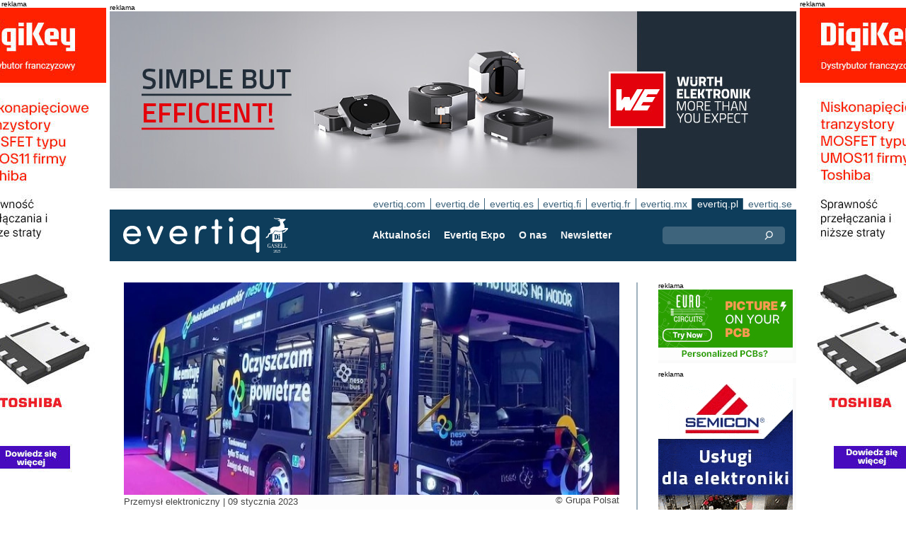

--- FILE ---
content_type: text/html;charset=UTF-8
request_url: https://evertiq.pl/news/30330
body_size: 11133
content:





	
	
	
	
	




<!DOCTYPE html>
<html lang="pl">
<head>
    <meta charset="UTF-8">
    <title>50 mln zł dla fabryki autobusów wodorowych</title>
	<link rel="preload" href="/bin/evqNewsTop.css?v=2582" as="style" />
	<link rel="preload" href="/bin/evqNewsTop.js?v=2582" as="script" />
     
        <link rel="canonical" href="https://evertiq.pl/news/30330" />
        <meta property="og:url" content="https://evertiq.pl/news/30330" />
    	<meta name="twitter:card" content="player" />
    	<meta name="twitter:site" content="@evertiq" />
    
    
    	
    


	
	
		
		
			<script>
	            var gtag = function(arg) {};
	        </script> 
		
 		
	
	




    
    <meta name="viewport" content="width=device-width" />
	<meta name="title" content="50 mln zł dla fabryki autobusów wodorowych" />
    <meta name="description" content="Od jakiegoś czasu nie milkną echa na temat budowy fabryki autobusów wodorowych w Świdniku. Pod koniec grudnia minionego roku spółka ZE PAK S.A. poinformowała, że PAK-PCE Polski Autobus Wodorowy otrzymała pożyczkę od Narodowego Funduszu Ochrony Środowiska i Gospodarki Wodnej w wysokości 50 mln zł. Pożyczka zostanie przeznaczona na sfinansowanie budowy zakładu do produkcji innowacyjnych autobusów wodorowych w Świdniku." />    
    <meta property="og:title" content="50 mln zł dla fabryki autobusów wodorowych" />
    <meta property="og:description" content="Od jakiegoś czasu nie milkną echa na temat budowy fabryki autobusów wodorowych w Świdniku. Pod koniec grudnia minionego roku spółka ZE PAK S.A. poinformowała, że PAK-PCE Polski Autobus Wodorowy otrzymała pożyczkę od Narodowego Funduszu Ochrony Środowiska i Gospodarki Wodnej w wysokości 50 mln zł. Pożyczka zostanie przeznaczona na sfinansowanie budowy zakładu do produkcji innowacyjnych autobusów wodorowych w Świdniku." />
    <meta property="og:type" content="website" />
    
    	<meta property="og:image" content="https://evertiq.pl/nimg/Text_Images/poland2/Grupa-Polsat_hydrogen-bus.jpg" />
    
    <meta name="google-site-verification" content="j3pKzhp49iuk6UyuSRFazB6f60Xmf-NQbewHpNXuQsA" />
<meta name="verify-v1" content="XxG4Tij+9wrCJ2CVs6r/T9O4w5eMzYIqRM/fdHzCf4Y=" />
<meta property="fb:app_id" content="207101739305605" />
<meta property="fb:admins" content="533848821" />
<link rel="alternate" type="application/rss+xml" title="Wszystkie wiadomości" href="http://feeds2.feedburner.com/EvertiqPl/All" />
    
    
    <link rel="shortcut icon" href="/favicon.png" type="image/png" />
	<link rel="apple-touch-icon" href="/apple-touch-icon.png" type="image/png" />
	<link rel="stylesheet" type="text/css" href="/bin/evqNewsTop.css?v=2582" />
	<link rel="stylesheet" media="print" href="/bin/evqPrint.css?v=2582" />
	 <noscript>
        <link rel="stylesheet" href="/bin/evqNoScript.css?v=2582" />
    </noscript>
    <script defer src="/bin/evqNewsTop.js?v=2582"></script>
	
</head>
<body>
<div id="fb-root"></div>
<div id="bgWrapp">

	
		
	







 

	<div class="bnr" id="bnrDV582768719">
	<div class="ad">reklama</div>
	<div id="bnrWprDV582768719" class="bnrWrapper" data-gaco="Digikey Electronics" data-gabnr="✅ Campaign 2025 PL_DV_50252">
	
	    
	    
	        
	        <a target="_blank" rel="noopener" href="/go/6B1A8D9G68QJ5GL48HB0"><img src="/bimg/6KQJ6/2025DecemberPL/400x768_wallpaper_left_v1_Umos-11_LVM_1225_PL.Jpg" fetchpriority="high" alt="reklama" title="" width="400" height="768"/></a>
	    
	
	</div></div>



	
	
	


<script type="module">
evqLoader.baseLoader('banner/bnr', function(cb) {cb.init({ph:'DV582768719',pos:'DV',pw:false,});});
</script>

	
<div id="backwrapper">


	
	
	
	







	








 

	<div class="bnr" id="bnrDA579790837">
	<div class="ad">reklama</div>
	<div id="bnrWprDA579790837" class="bnrWrapper" data-gaco="W&uuml;rth Elektronik eiSos GmbH &amp; Co. KG" data-gabnr="Kampagne 2025 PL_DA_50830">
	
	    
	    
	        
	        <a target="_blank" rel="noopener" href="/go/6B1A8D9G70PJ1GL48H0G"><img src="/bimg/64OJAE8/evertiq_eiSos_WE-PD_970x250px.jpg" fetchpriority="high" alt="reklama" title="" width="970" height="250"/></a>
	    
	
	</div></div>



	
	
	


<script type="module">
evqLoader.baseLoader('banner/bnr', function(cb) {cb.init({ph:'DA579790837',pos:'DA',pw:false,});});
</script>


 
	





<nav class="sitesTab" aria-label="Sites">
	<a href="https://evertiq.com">evertiq.com</a><a href="https://evertiq.de">evertiq.de</a><a href="https://evertiq.es">evertiq.es</a><a href="https://evertiq.fi">evertiq.fi</a><a href="https://evertiq.fr">evertiq.fr</a><a href="https://evertiq.mx">evertiq.mx</a><a href="https://evertiq.pl" class="sel">evertiq.pl</a><a href="https://evertiq.se">evertiq.se</a>
</nav>



<nav class="menuBar" aria-label="main">

	<div class="logo">
		<a href="https://evertiq.pl/news/2025-10-09-od-start-upu-do-gazeli-biznesu-evertiq-na-drodze-dynamicznego-rozwoju" class="evqLogo">Evertiq AB</a>
	</div>
	<ul>
		
			<li>
				
					<a href="https://evertiq.pl">Aktualności</a>
				
				
				


	<ul>
		
			<li>
				<a href="/news" class="s">Wiadomości</a>
				


	<ul>
		
			<li>
				<a href="/category/przemysl-elektroniczny">Przemysł elektroniczny</a>
				

	

			</li>
		
			<li>
				<a href="/category/analizy">Analizy</a>
				

	

			</li>
		
			<li>
				<a href="/category/pcb">PCB</a>
				

	

			</li>
		
			<li>
				<a href="/category/biznes">Biznes</a>
				

	

			</li>
		
			<li>
				<a href="/category/nauka-i-technologie">Nauka i technologie</a>
				

	

			</li>
		
	</ul>
	

			</li>
		
			<li>
				<a href="/design" class="s">Dla projektanta</a>
				


	<ul>
		
			<li>
				<a href="/design-category/technologie">Technologie</a>
				

	

			</li>
		
			<li>
				<a href="/design-category/komponenty">Komponenty</a>
				

	

			</li>
		
			<li>
				<a href="/design-category/rozbiorki">Rozbi&oacute;rki</a>
				

	

			</li>
		
	</ul>
	

			</li>
		
	</ul>
	

			</li>
		
			<li>
				
					<a href="/expo" target="TEC">Evertiq Expo</a>
				
				
				


	<ul>
		
			<li>
				<a href="/expo/krk2026_about" target="TEC">Krak&oacute;w 2026</a>
				

	

			</li>
		
			<li>
				<a href="/expo/waw2026_about" target="TEC">Warszawa 2026</a>
				

	

			</li>
		
			<li>
				<a href="https://evertiq.com/expo/fra2026_about" target="TEC">French Riviera 2026</a>
				

	

			</li>
		
			<li>
				<a href="https://evertiq.com/expo/tmp2026_about" target="TEC">Tampere 2026</a>
				

	

			</li>
		
			<li>
				<a href="https://evertiq.com/expo/zrh2026_about" target="TEC">Z&uuml;rich 2026</a>
				

	

			</li>
		
			<li>
				<a href="https://evertiq.com/expo/lun2026_about" target="TEC">Lund 2026</a>
				

	

			</li>
		
			<li>
				<a href="https://evertiq.com/expo/ber2026_about" target="TEC">Berlin 2026</a>
				

	

			</li>
		
			<li>
				<a href="https://evertiq.com/expo/got2026_about" target="TEC">Gothenburg 2026</a>
				

	

			</li>
		
	</ul>
	

			</li>
		
			<li>
				
					<a href="/about/about">O nas</a>
				
				
				


	<ul>
		
			<li>
				<a href="/about/about">Czym jest Evertiq</a>
				

	

			</li>
		
			<li>
				<a href="/about/advertise">Reklamy</a>
				

	

			</li>
		
			<li>
				<a href="/about/news">Publikuj na evertiq</a>
				

	

			</li>
		
			<li>
				<a href="/about/contact">Kontakt</a>
				

	

			</li>
		
			<li>
				<a href="/about/expo">Evertiq Expo</a>
				

	

			</li>
		
			<li>
				<a href="/about/app">Aplikacja Evertiq</a>
				

	

			</li>
		
			<li>
				<a href="/about/cookies">Cookies</a>
				

	

			</li>
		
			<li>
				<a href="/about/privacy">Polityka Prywatności</a>
				

	

			</li>
		
	</ul>
	

			</li>
		
			<li>
				
					<a href="/news-register">Newsletter</a>
				
				
				

	

			</li>
		
	</ul>
	
	<div class="ns">
		<form action="/search" >
			<input type="search" class="topQuery" name="query" required placeholder="Szukaj">
		</form>
	</div>

</nav>









<div id="rightFrame" class="noPrint">
	
		
	







 

	<div class="bnr" id="bnrDB585399598">
	<div class="ad">reklama</div>
	<div id="bnrWprDB585399598" class="bnrWrapper" data-gaco="Eurocircuits, SMA" data-gabnr="Campaign 2025 PL_DB_51381">
	
	    
	    
	        
	        <a target="_blank" rel="noopener" href="/go/6B1A8D9H6CS33GL48H10"><img src="/bimg/64R36/7-picture-onyoyr-pcb-.jpg" fetchpriority="high" alt="reklama" title="" width="190" height="100"/></a>
	    
	
	</div></div>



	
	
	


<script type="module">
evqLoader.baseLoader('banner/bnr', function(cb) {cb.init({ph:'DB585399598',pos:'DB',pw:false,});});
</script>

	
	
		
	

	
		
	







 

	<div class="bnr" id="bnrDE590173067">
	<div class="ad">reklama</div>
	<div id="bnrWprDE590173067" class="bnrWrapper" data-gaco="SEMICON Sp. z o.o." data-gabnr="✅ SEMICON E 2025 w.48,49_DE_52204">
	
	    
	    
	        
	        <a target="_blank" rel="noopener" href="/go/6B1A8D9I68O39GL48H2G"><img src="/bimg/64O32D0/2025/Usdlaelektronikiwrzesien190x600.gif" fetchpriority="high" alt="reklama" title="" width="190" height="600"/></a>
	    
	
	</div></div>



	
	
	


<script type="module">
evqLoader.baseLoader('banner/bnr', function(cb) {cb.init({ph:'DE590173067',pos:'DE',pw:false,});});
</script>

</div>

<main id="content">
	
	



<article class="read hideSh" data-sh="">

	
	
		
			
			
			
			
			
		


	


<img class="nimg"fetchpriority="high" alt="hydrogen-bus" src="/th/n700x300nimgText_Imagespoland2Grupa-Polsat_hydrogen-bus.webp" width="700" height="300"/>
		<div class="txt">
			<span class="copyright">
				&copy; Grupa Polsat
			</span>
		</div>
	

	<div class="txt">
		<span class="date">
			
			Przemysł elektroniczny | <time datetime="2023-01-09 11:55:21">09 stycznia 2023</time>
		</span>
		
		<h1>50 mln zł dla fabryki autobus&oacute;w wodorowych</h1>
			
		
			
			
		
		
		<h2 class="preamble wsp">Od jakiegoś czasu nie milkną echa na temat budowy fabryki autobusów wodorowych w Świdniku. Pod koniec grudnia minionego roku spółka ZE PAK S.A. poinformowała, że PAK-PCE Polski Autobus Wodorowy otrzymała pożyczkę od Narodowego Funduszu Ochrony Środowiska i Gospodarki Wodnej w wysokości 50 mln zł. Pożyczka zostanie przeznaczona na sfinansowanie budowy zakładu do produkcji innowacyjnych autobusów wodorowych w Świdniku.</h2>
		
		 
		
	
		<div class="wsp"><p>Jak czytamy w raporcie bieżącym spółki, pożyczka będzie wypłacana w transzach, a wypłata pierwszej ma nastąpić w I kwartale 2023 roku. Ostateczna spłata pożyczki została zaplanowana na dzień 20 grudnia 2037 roku.</p><p>Podpisana umowa przewiduje również możliwość uzyskania przez PAK-PCE Polski Autobus Wodorowy &nbsp;premii innowacyjnej (zmniejszenie kwoty zadłużenia do spłaty o 20%, nie więcej niż 10 milionów złotych) odpowiednio po osiągnięciu tzw. „efektu rzeczowego” w postaci oddania do eksploatacji zakładu produkcyjnego – czytamy dalej w raporcie. Ważnym zapisem jest również &nbsp;perspektywa umożenia 25% zadłużenia po osiągnięciu tzw. „efektu ekologicznego”, czyli w momencie wprowadzenia na rynek odpowiedniej ilości innowacyjnych, ekologicznych autobusów wodorowych, które zostałyby wyprodukowane przez Polski Autobus Wodorowy.</p><p>Evertiq informował w czerwcu minionego roku, że <a target="_blank" rel="noopener noreferrer" href="https://evertiq.pl/news/29534">Mostostal Puławy wybuduje fabrykę autobusów wodorowych</a>. Inwestycja w Świdniku jest już realizowana, a jej zaawansowanie oceniane jest na około 30%.</p><p><span style="background-color:rgb(253,253,253);color:rgb(0,0,0);">Polski autobus wodorowy o nazwie NesoBus został zaprezentowany światu 30 maja zeszłego roku. Więcej na jego temat pisaliśmy tutaj: </span><a target="_blank" rel="noopener noreferrer" href="https://evertiq.pl/news/29442">Wodorowy NesoBus Polsatu będzie produkowany w Polsce.</a></p></div>
		
		
		

		
			
		
		
		
			
			
		
		
	</div>

</article>
<hr>

	
	
	


<script type="module">
evqLoader.baseLoader('evqNews/read', function(cb) {cb.init({selPath:'/news/30330',});});
</script>





<script type="application/ld+json">
{
	"@context": "https://schema.org",
	"@graph": [{
		"@type": "NewsArticle",
		"headline": "50 mln zł dla fabryki autobus&oacute;w wodorowych",
		"articleSection" : "Przemysł elektroniczny",
		"description": "Od jakiegoś czasu nie milkną echa na temat budowy fabryki autobus&oacute;w wodorowych w Świdniku. Pod koniec grudnia minionego roku sp&oacute;łka ZE PAK S.A. poinformowała, że PAK-PCE Polski Autobus Wodorowy otrzymała pożyczkę od Narodowego Funduszu Ochrony Środowiska i Gospodarki Wodnej w wysokości 50 mln zł. Pożyczka zostanie przeznaczona na sfinansowanie budowy zakładu do produkcji innowacyjnych autobus&oacute;w wodorowych w Świdniku.",
		"articleBody": "Jak czytamy w raporcie bieżącym sp&oacute;łki, pożyczka będzie wypłacana w transzach, a wypłata pierwszej ma nastąpić w I kwartale 2023 roku. Ostateczna spłata pożyczki została zaplanowana na dzień 20 grudnia 2037 roku.Podpisana umowa przewiduje r&oacute;wnież możliwość uzyskania przez PAK-PCE Polski Autobus Wodorowy &amp;nbsp;premii innowacyjnej (zmniejszenie kwoty zadłużenia do spłaty o 20%, nie więcej niż 10 milion&oacute;w złotych) odpowiednio po osiągnięciu tzw. &bdquo;efektu rzeczowego&rdquo; w postaci oddania do eksploatacji zakładu produkcyjnego &ndash; czytamy dalej w raporcie. Ważnym zapisem jest r&oacute;wnież &amp;nbsp;perspektywa umożenia 25% zadłużenia po osiągnięciu tzw. &bdquo;efektu ekologicznego&rdquo;, czyli w momencie wprowadzenia na rynek odpowiedniej ilości innowacyjnych, ekologicznych autobus&oacute;w wodorowych, kt&oacute;re zostałyby wyprodukowane przez Polski Autobus Wodorowy.Evertiq informował w czerwcu minionego roku, że Mostostal Puławy wybuduje fabrykę autobus&oacute;w wodorowych. Inwestycja w Świdniku jest już realizowana, a jej zaawansowanie oceniane jest na około 30%.Polski autobus wodorowy o nazwie NesoBus został zaprezentowany światu 30 maja zeszłego roku. Więcej na jego temat pisaliśmy tutaj: Wodorowy NesoBus Polsatu będzie produkowany w Polsce.",
		
			"image": {
				"@type": "ImageObject",
    			"url": "https://evertiq.pl/th/n700x300nimgText_Imagespoland2Grupa-Polsat_hydrogen-bus.webp",
   	 			"height": 300,
    			"width": 700
  			},
		
		"datePublished": "2023-01-09T11:55:21+01:00",
		"dateModified": "2023-01-09T11:55:21+01:00",
		"author": {
			"@type": "Organization",
    		"name": "Editorial"
		},
		"publisher": {
        	"@id": "https://evertiq.pl/#organization"
		},
		"mainEntityOfPage": {
      		"@type": "WebPage",
      		"@id": "https://evertiq.pl/news/30330"
		},
		"isPartOf": {
        	"@id": "https://evertiq.pl/#website"
		}
    }
  ]
}
</script>


		
	
		
	







 

	<div class="bnr" id="bnrDC592617406">
	<div class="ad">reklama</div>
	<div id="bnrWprDC592617406" class="bnrWrapper" data-gaco="Rutronik Marketing.pl" data-gabnr="PL_Nov_2025_DC_52594">
	
	    
	    
	        
	        <a target="_blank" rel="noopener" href="/go/6B1A8D9I6KSJ9GL48H1G"><img src="/bimg/70R32C8/700x360.jpg" fetchpriority="high" alt="reklama" title="" width="700" height="360"/></a>
	    
	
	</div></div>



	
	
	


<script type="module">
evqLoader.baseLoader('banner/bnr', function(cb) {cb.init({ph:'DC592617406',pos:'DC',pw:false,});});
</script>

	
	<div class="ajaxList" data-list="news"></div>
	
	
		
		
		
	

<a href="#" class="btn btn-xl moreNews" data-offset="17" data-id="" data-limit="26" data-list="" data-query="">Załaduj więcej newsów</a>

	
	


<script type="module">
evqLoader.baseLoader('evqNews/moreNewsBtn', function(cb) {cb.init({});});
</script>

	
</main>






	


<footer>

	
		<div class="itm">
			<div>
				<h2>
					Kontakt
				</h2>
				<h3>Sprzedaż</h3><a href="#" class="m2" data-em="moc/qitreve//gnisitrevda"></a>
<h3>Treści</h3><a href="#" class="m2" data-em="moc/qitreve//ofni"></a>
				
					<p>
						<h3>Główne biuro</H3>Evertiq Sp. Z o.o.
Stocznia Cesarska
Plac Porozumienia Gdańskiego 1 / 002
80-864 Gdańsk
Poland
					</p>
				
			</div>
		</div>
		
	
		<div class="itm">
			<div>
				<h2>
					Aktualności
				</h2>
				<h3>Globalne</h3><a href="https://evertiq.com" class="bblc" target="_blank">Evertiq.com</a>
<h3>Ameryka Północna</h3><a href="https://evertiq.mx" class="bblc" target="_blank">Meksyk - Evertiq.mx</a>
<h3>Europa</h3><a href="https://evertiq.de" class="bblc" target="_blank">Niemcy - Evertiq.de</a>
<a href="https://evertiq.es" class="bblc" target="_blank">Hiszpania - Evertiq.es</a>
<a href="https://evertiq.pl" class="bblc" target="_blank">Polska - Evertiq.pl</a>
<a href="https://evertiq.se" class="bblc" target="_blank">Skandynawia - Evertiq.se</a>
<a href="https://evertiq.fr" class="bblc" target="_blank">Francja - Evertiq.fr</a>
				
			</div>
		</div>
		
			<div class="itm">
				<div class="evq">
					<h2>
						Pobierz aplikację
					</h2>
					<div class="app">
						<a href="https://itunes.apple.com/app/id1005030048" target="_blank" rel="noopener"><img alt="apple-store" src="/images/3part/apple-store_button.svg"
							alt="" width=135 height="40" loading="lazy"></a> <a href="https://play.google.com/store/apps/details?id=com.evertiq.mobileapp" target="_blank"
							rel="noopener"><img alt="google-play" src="/images/3part/google-play_button.png" alt="" width="135" height="40" loading="lazy"></a>
					</div>
					<div class="logo">
						<a href="https://evertiq.pl" class="evqLogo">Evertiq AB</a>
					</div>
				</div>
			</div>
		
	

</footer>



<div class="subFoot">
	<span>© 2025 Evertiq AB</span>
	<span class="noPrint hide">December 04 2025 10:08 V25.8.2-2</span>
</div>


</div>


	








 

	<div class="bnr" id="bnrDW597438359">
	<div class="ad">reklama</div>
	<div id="bnrWprDW597438359" class="bnrWrapper" data-gaco="Digikey Electronics" data-gabnr="✅ Campaign 2025 PL_DW_50252">
	
	    
	    
	        
	        <a target="_blank" rel="noopener" href="/go/6B1A8D9G68QJ5GL48HBG"><img src="/bimg/6KQJ6/2025DecemberPL/400x768_wallpaper_right_v1_Umos-11_LVM_1225_PL.Jpg" fetchpriority="high" alt="reklama" title="" width="400" height="768"/></a>
	    
	
	</div></div>



	
	
	


<script type="module">
evqLoader.baseLoader('banner/bnr', function(cb) {cb.init({ph:'DW597438359',pos:'DW',pw:false,});});
</script>


</div>


	
	    
	






	
	
	


<script type="module">
evqLoader.baseLoader('common/gdprCookie', function(cb) {cb.init({cm_title: '🍪 Czy akceptujesz cookies?',cm_description: 'Witamy na stronach Evertiq. Informujemy.',cm_acceptAllBtn: 'Akceptuj wszystko',cm_acceptNecessaryBtn: 'Odrzuć wszystko',cm_showPreferencesBtn: 'Zarządzaj preferencjami',cm_footer: '<a href="/about/privacy">Polityka prywatności</a><a href="/about/cookies">Polityka plików cookie</a>',pm_title: 'Centrum preferencji zgody',pm_acceptAllBtn: 'Akceptuj wszystko',pm_acceptNecessaryBtn: 'Odrzuć wszystko',pm_savePreferencesBtn: 'Zapisz preferencje',pm_closeIconLabel: 'Zamknąć',pm_h_title: 'Wykorzystanie plików cookie',pm_h_description: 'Informujemy, że nasz portal używa plików cookies. Niektóre z nich są niezbędne, inne pomagają nam zapewnić komfort użytkowania naszego serwisu (np. cookies firm zewnętrznych, umożliwiające wyświetlanie komentarzy oraz korzystanie z przycisków udostępniania mediów społecznościowych). Możesz użyć tego narzędzia, by zmienić ustawienia cookies.',pm_n_title: 'Pliki cookie niezbędne <span class="pm__badge">Zawsze włączone</span>',pm_n_description: 'Te pliki cookie są niezbędne do wykonywania podstawowych operacji witryny. Bez nich witryna może nie działać prawidłowo.',pm_a_title: 'Pliki cookie analityczne',pm_a_description: 'Analityczne pliki cookie służą do zrozumienia, w jaki sposób odwiedzający wchodzą w interakcję ze stroną internetową. Te pliki cookie pomagają dostarczać informacji na temat metryk, takich jak liczba odwiedzających, współczynnik odrzuceń, źródło ruchu itp.',pm_m_title: 'Pliki cookie mediów',pm_m_description: 'Niektóre strony witryny Evertiq zawierają media hostowane na przykład na Vimeo lub YouTube. Jeśli włączysz to ustawienie, może to spowodować, że platforma udostępniania wideo będzie zbierać informacje o oglądanych przez Ciebie treściach w celach analitycznych i reklamowych.',hideFromBots: true,});});
</script>



</body></html>

--- FILE ---
content_type: text/html;charset=UTF-8
request_url: https://evertiq.pl/?ajax=true&useDefault=true&offset=0&limit=26
body_size: 10240
content:






	



	
	
		
		
			
			
			
			
			
			
			
			
			
			
			
			
			
			
		






	


<article class="textInImg bigNews" data-sh="">
	<a href="/news/2025-12-04-polski-finqbit-w-gronie-czolowych-swiatowych-startupow-kwantowych" >
		
		
			<img alt="PCB-Poland_3" src="/th/c700x350nimgText_ImagesForEvertiqLiviorki-for-Evertiq_PCB-Poland_3.webp" class="nimg"loading="lazy" width="700" height="350">
		
        <div class="shadeBg">
            <div class="textBlock">
            	
                <h1 class="header">
                    Polski finQbit w gronie czołowych startupów kwantowych
                </h1>
                <h2 class="pre">
                    Wśród sześciu najlepszych startupów kwantowych na świecie wybranych w 2025 r. przez kanadyjski akcelerator Creative Destruction Lab znalazł się polski finQbit. Spółka rozwija oprogramowanie do zaawansowanych analiz ryzyka rynkowego z wykorzystaniem komputerów kwantowych i zdobywa uznanie zarówno inwestorów, jak i środowiska naukowego.
                </h2>
            </div>
        </div>
	</a>
</article>

	
	

	

	
	
		
			
			
			
			
			
			
			
			
			
			
			
			
			
		






	


<article class="textInImg largeNews" data-sh="">
	<a href="/news/2025-12-04-trump-spotkal-sie-z-szefem-nvidii" >
		
		
			<img alt="Trump-on-phone" src="/th/t700x295nimgPeopleCourtesy-Donald-J-Trump-Presidential-Library_Trump-on-phone.webp" class="nimg"loading="lazy" width="700" height="295">
		
        <div class="shadeBg">
            <div class="textBlock">
            	
                <h1 class="header">
                    Trump spotkał się z szefem Nvidii
                </h1>
                <h2 class="pre">
                    Prezydent Stanów Zjednoczonych Donald Trump spotkał się w Waszyngtonie z prezesem Nvidii Jensenem Huangiem - podała agencja Reutera. Rozmowa dotyczyła amerykańskich ograniczeń eksportowych wobec Chin oraz możliwości sprzedaży starszych generacji chipów.
                </h2>
            </div>
        </div>
	</a>
</article>

	
	
	<hr>

	

	








 

	<div class="bnr" id="bnrDC1798045337">
	<div class="ad">reklama</div>
	<div id="bnrWprDC1798045337" class="bnrWrapper" data-gaco="ROHDE &amp; SCHWARZ POLSKA Sp. z o.o." data-gabnr="ROHDE &amp;amp; SCHWARZ - Kampania z 2024 _ x40weeks_DC_52242">
	
	    
	    
	        
	        <a target="_blank" rel="noopener" href="/go/6B1A8D9I68Q35GL48H1G"><img src="/bimg/64O3IC9J/OscilloscopebannerRS.jpeg" fetchpriority="high" alt="reklama" title="" width="700" height="360"/></a>
	    
	
	</div></div>



	
	
	


<script type="module">
evqLoader.baseLoader('banner/bnr', function(cb) {cb.init({ph:'DC1798045337',pos:'DC',pw:false,});});
</script>


	<hr>



	


	

	
	
		
			
			
			
			
			
			
			
			
			
			
			
			
		






	


<article class="textInImg smallNews" data-sh="">
	<a href="/news/2025-12-04-po-29-latach-micron-rezygnuje-z-crucial" >
		
		
			<img alt="xian-china-site" src="/th/t700x150nimgBuildingMicron_xian-china-site.webp" class="nimg"loading="lazy" width="700" height="150">
		
        <div class="shadeBg">
            <div class="textBlock">
            	
                <h1 class="header">
                    Po 29 latach Micron rezygnuje z Crucial
                </h1>
                <h2 class="pre">
                    Micron Technology ogłasza wycofanie się z działalności konsumenckiej Crucial, kończąc sprzedaż produktów pamięciowych i pamięci masowej marki Crucial za pośrednictwem głównych detalistów, sprzedawców internetowych i dystrybutorów na całym świecie.
                </h2>
            </div>
        </div>
	</a>
</article>

	
	
	
		
			
			
			
			
			
			
			
			
			
			
			
			
		






	


<article class="textInImg smallNews" data-sh="">
	<a href="/news/2025-12-04-incap-kupuje-lacon-group" >
		
		
			<img alt="acquires-Lacon-Group" src="/th/t700x150nimgPeopleIncap_acquires-Lacon-Group.webp" class="nimg"loading="lazy" width="700" height="150">
		
        <div class="shadeBg">
            <div class="textBlock">
            	
                <h1 class="header">
                    Incap kupuje Lacon Group
                </h1>
                <h2 class="pre">
                    Incap Corporation przejmuje 100 proc. udziałów Lacon Group, firmy działającej w obszarze EMS i ODM, prowadzącej zakłady w Niemczech i Rumunii. Transakcja ma przyspieszyć ekspansję fińskiego producenta elektroniki w kluczowych sektorach oraz otworzyć drogę do dalszego rozwoju na największym rynku EMS w Europie – w Niemczech.
                </h2>
            </div>
        </div>
	</a>
</article>

	
	
	<hr>

	

	






<div id="bnrWprDU1800219956" class="naWrapper" data-gaco="Mepax SAS (Brady and others)" data-gabnr="2025 PL: Sponsored content, w.49_DU_52363">
	
		
		
		 
		
		
		
		
	   
	   
	   
	   
	   
	






	


<article class="textUnderImg bigNews na" data-sh="">
	<div class="naLabel">Sponsored content  by <a href="https://www.brady.pl/" target="_blank">Brady Corporation</a></div>
	<a href="/go/6B1A8D9I6CR37GL48HAG" >
		
		
		
			<img alt="OCR-PL-700x300" src="/th/n700x300bimg70R32E0OCR-PL-700x300.webp" class="nimg"loading="lazy" width="700" height="300">
           	
               <h1 class="header">
                   Od obrazu do etykiety w mgnieniu oka
               </h1>
               <h2 class="pre">
                   Przedstawiamy technologię przekształcania obrazu w tekst – nowy sposób na wyeliminowanie ręcznego wprowadzania danych. Teraz możesz błyskawicznie rejestrować informacje z wydrukowanych rysunków, plików PDF, a nawet odręcznych notatek, po prostu robiąc zdjęcie aparatem. Dzięki bezpośredniej konwersji obrazów na edytowalny tekst etykiet to zaawansowane narzędzie znacznie skraca czas pisania i usprawnia tworzenie wielu etykiet jednocześnie.
               </h2>
		
	</a>
</article>


</div>


	
	
	


<script type="module">
evqLoader.baseLoader('banner/bnrNative', function(cb) {cb.init({ph:'DU1800219956',pw:false,});});
</script>


	<hr>



	


	

	
	
		
			
			
			
			
			
			
			
			
			
			
			
			
		






	


<article class="textUnderImg bigNews" data-sh="">
	
	<a href="/news/2025-12-04-polsko-chinski-projekt-badawczy-pracuje-nad-interfejsami-polprzewodnikowymi" >
		
		
		
			<img alt="Kudrawiec_Tang-2025" src="/th/t700x250nimgText_ImagespolandPWr_Kudrawiec_Tang-2025.webp" class="nimg"loading="lazy" width="700" height="250">
           	
               <h1 class="header">
                   Polsko-chiński projekt badawczy pracuje nad interfejsami półprzewodnikowymi
               </h1>
               <h2 class="pre">
                   Prawie 2 mln zł trafi na Politechnikę Wrocławską na badania nad właściwościami hybrydowych interfejsów półprzewodnikowych. Projekt będzie realizowany wspólnie z Shanghai Jiao Tong University w ramach programu SHENG.
               </h2>
		
	</a>
</article>

	
	
	<hr>

	

	
	
		
			
			
			
			
			
			
			
			
			
			
			
			
		






	


<article class="textInImg mediumNews" data-sh="">
	<a href="/news/2025-12-04-spolka-zalezna-foxconn-chce-rozszerzyc-produkcje-w-wietnamie" >
		
		
			<img alt="building" src="/th/t700x300nimgfoxconn_building.webp" class="nimg"loading="lazy" width="700" height="300">
		
        <div class="shadeBg">
            <div class="textBlock">
            	
                <h1 class="header">
                    Spółka zależna Foxconn chce rozszerzyć produkcję w Wietnamie
                </h1>
                <h2 class="pre">
                    Według raportu agencji Reutera spółka zależna Foxconn, Fushan Technology, planuje rozszerzyć produkcję w Wietnamie o urządzenia elektroniczne, takie jak konsole do gier Xbox.
                </h2>
            </div>
        </div>
	</a>
</article>

	
	
	<hr>

	

	




	


	

	
	
		
			
			
			
			
			
			
			
			
			
			
			
			
		



	


	<article class="textRightImg mediumNews ">
	    <a href="/news/2025-12-04-innoscience-naruszylo-patent-infineona">
			<img alt="20micrometer-wafercopy" src="/th/t250x150nimgChipInfineon-Technology_20micrometer-wafercopy.webp" class="nimg"loading="lazy" width="250" height="150">
	    </a>
	    <div>
	        <a href="/news/2025-12-04-innoscience-naruszylo-patent-infineona">
	            <h1 class="header">
	                Innoscience naruszyło patent Infineona
	            </h1>
	            <h2 class="pre">
					Amerykańska Komisja Handlu Międzynarodowego (AKHM) stwierdziła naruszenie jednego z patentów Infineon Technologies przez Innoscience. Wstępne orzeczenie potwierdziło również ważność obu patentów podniesionych przez Infineona w postępowaniu. Ostateczna decyzja ma zapaść w kwietniu 2026 r.
	            </h2>
	        </a>
	    </div>
	</article>



	
	
	
		
			
			
			
			
			
			
			
			
			
			
			
			
		



	


	<article class="textRightImg mediumNews ">
	    <a href="/news/2025-12-04-zem-w-elku-zapowiada-zwolnienia-grupowe">
			<img alt="termination" src="/th/t250x150nimgText_ImagesPixabayUnsplash_termination.webp" class="nimg"loading="lazy" width="250" height="150">
	    </a>
	    <div>
	        <a href="/news/2025-12-04-zem-w-elku-zapowiada-zwolnienia-grupowe">
	            <h1 class="header">
	                ZEM w Ełku zapowiada zwolnienia grupowe
	            </h1>
	            <h2 class="pre">
					Zakład Elektrotechniki Motoryzacyjnej w Ełku zgłosił do powiatowego urzędu pracy zamiar przeprowadzenia zwolnień grupowych. Informację podało Radio 5. Firma przewiduje ograniczenie zatrudnienia w kilku działach zakładu. Pracę straci prawie 250 osób.
	            </h2>
	        </a>
	    </div>
	</article>



	
	
	<hr>

	

	




	


	

	
	
		
			
			
			
			
			
			
			
			
			
			
			
			
		






	


<article class="textInImg smallNews" data-sh="">
	<a href="/news/2025-12-03-vestas-rozbudowuje-zaklad-w-goleniowie-powstanie-druga-linia-i-300-nowych-miejsc-pracy" >
		
		
			<img alt="MW-Installation" src="/th/t700x150nimgEquipmentVestas_MW-Installation.webp" class="nimg"loading="lazy" width="700" height="150">
		
        <div class="shadeBg">
            <div class="textBlock">
            	
                <h1 class="header">
                    Vestas rozbudowuje zakład w Goleniowie. Powstanie druga linia i 300 nowych miejsc pracy
                </h1>
                <h2 class="pre">
                    Firma Vestas rozbudowuje zakład produkcji łopat do turbin wiatrowych w Goleniowie. Powstanie druga linię produkcyjną i zwiększy się zatrudnienie z 400 do 700 osób, aby odpowiedzieć na rosnące zapotrzebowanie na komponenty dla lądowych farm wiatrowych w Europie.
                </h2>
            </div>
        </div>
	</a>
</article>

	
	

	

	
	
		
			
			
			
			
			
			
			
			
		



	



	<article class="textRightImg noImg mediumNews">
		<a href="/news/2025-12-03-rynek-pamieci-przechodzi-reorganizacje">
			<h1 class="header">
				Rynek pamięci przechodzi reorganizację
			</h1>
			<h2 class="pre">
				Analityk branżowy Claus Aasholm wyjaśnia, dlaczego siły popytu i podaży, które kiedyś stabilizowały ceny pamięci DRAM, uległy trwałej zmianie.
			</h2>
		</a>
	</article>


	
	
	
		
			
			
			
			
			
			
			
			
		



	



	<article class="textRightImg noImg mediumNews">
		<a href="/news/2025-12-03-marvell-kupi-start-up-zajmujacy-sie-produkcja-chipow-za-325-mld-usd">
			<h1 class="header">
				Marvell kupi start-up zajmujący się produkcją chipów za 3,25 mld USD
			</h1>
			<h2 class="pre">
				Marvell Technology ogłosił przejęcie startupu Celestial AI za 3,25 miliardów dolarów - podała agencja Reutera. Transakcja ma umocnić pozycję firmy na rynku infrastruktury dla centrów danych rozwijanych pod potrzeby generatywnej sztucznej inteligencji.
			</h2>
		</a>
	</article>


	
	
	
		
			
			
			
			
			
			
			
			
		



	



	<article class="textRightImg noImg mediumNews">
		<a href="/news/2025-12-03-ceny-pamieci-beda-miec-duzy-wplyw-podwyzki-cen-konsol">
			<h1 class="header">
				Ceny pamięci będą mieć duży wpływ na podwyżki cen konsol
			</h1>
			<h2 class="pre">
				W najnowszym raporcie TrendForce podaje, że gwałtowny wzrost kosztów pamięci spowodował wzrost kosztów materiałów (BOM) dla elektroniki użytkowej. Tym samym producenci są zmuszeni do podwyższenia cen detalicznych. Po wcześniejszym obniżeniu prognoz na 2026 r. dla smartfonów i laptopów, TrendForce obniżył teraz prognozę dostaw konsol do gier z 3,5% do 4,4% spadku w ujęciu rok do roku.
			</h2>
		</a>
	</article>


	
	
	<hr>



	


	

	
	
		
			
			
			
			
			
			
			
			
			
			
			
			
		






	


<article class="textInImg mediumNews" data-sh="">
	<a href="/news/2025-12-03-csi-trzy-dekady-ewolucji-od-komputerow-vmebus-do-integratora-systemow-dla-przemyslu" >
		
		
			<img alt="Logo-2" src="/th/t700x300nimgLogosCSI_Logo-2.webp" class="nimg"loading="lazy" width="700" height="300">
		
        <div class="shadeBg">
            <div class="textBlock">
            	
                <h1 class="header">
                    CSI: trzy dekady ewolucji od komputerów VMEbus do integratora systemów dla przemysłu
                </h1>
                <h2 class="pre">
                    Historia CSI zaczyna się w 1992 roku, kiedy w Krakowie, pod nazwą VMEpro, działalność rozpoczęła niewielka firma pracująca nad komputerami przemysłowymi zgodnymi z magistralą VMEbus. Był to czas, w którym polski rynek dopiero kształtował swoje standardy techniczne, a sektor wojskowy — jeden z pierwszych odbiorców rozwiązań VMEpro — wymagał wyjątkowo wysokiej odporności sprzętu na warunki środowiskowe i rygorystycznych testów jakościowych. Właśnie te warunki zdefiniowały kierunek rozwoju przedsiębiorstwa: konieczność projektowania i dostarczania rozwiązań działających stabilnie, długo i w niełatwych zastosowaniach.
                </h2>
            </div>
        </div>
	</a>
</article>

	
	
	<hr>

	

	
	
	



	




	
	
		
			
			
			
			
			
			
			
			
			
			
			
			
		



	


	<article class="textRightImg mediumNews ">
	    <a href="/news/2025-12-03-intel-oglasza-inwestycje-w-malezji-o-wartosci-208-mln-usd">
			<img alt="Liviorki-intel-3" src="/th/t250x150nimgBuildingPexels-Clement-Proust_Liviorki-intel-3.webp" class="nimg"loading="lazy" width="250" height="150">
	    </a>
	    <div>
	        <a href="/news/2025-12-03-intel-oglasza-inwestycje-w-malezji-o-wartosci-208-mln-usd">
	            <h1 class="header">
	                Intel ogłasza inwestycję w Malezji o wartości 208 mln USD
	            </h1>
	            <h2 class="pre">
					Producent półprzewodników Intel zamierza zainwestować dodatkowe 860 milionów ringgitów (około 208 milionó∑ dolarów) w Malezji, jak ogłosił premier Malezji Anwar Ibrahim. Celem inwestycji jest rozbudowa mocy produkcyjnych w zakresie montażu i testowania półprzewodników w tym kraju.
	            </h2>
	        </a>
	    </div>
	</article>



	
	
	
		
			
			
			
			
			
			
			
			
			
			
			
			
		



	


	<article class="textRightImg mediumNews ">
	    <a href="/news/2025-12-03-pgz-nawiazuje-wspolprace-z-embraerem">
			<img alt="Embraer-2025" src="/th/t250x150nimgText_ImagespolandPGZ_Embraer-2025.webp" class="nimg"loading="lazy" width="250" height="150">
	    </a>
	    <div>
	        <a href="/news/2025-12-03-pgz-nawiazuje-wspolprace-z-embraerem">
	            <h1 class="header">
	                PGZ nawiązuje współpracę z Embraerem
	            </h1>
	            <h2 class="pre">
					Polska Grupa Zbrojeniowa oraz brazylijski Embraer podpisały porozumienia dotyczących długoterminowej współpracy przemysłowej w obszarze lotniczym i obronnym. Uzgodnienia obejmują pięć spółek PGZ i zakładają rozwój wspólnych projektów, produkcji oraz usług serwisowych.
	            </h2>
	        </a>
	    </div>
	</article>



	
	
	
		
			
			
			
			
			
			
			
			
			
			
			
			
		



	


	<article class="textRightImg mediumNews ">
	    <a href="/news/2025-12-02-europa-marzy-o-suwerennosci-ale-jej-przemysl-pcb-znika-na-naszych-oczach">
			<img alt="column-Dennis3" src="/th/t250x150nimgPeopleColumn-photosEvertiq_column-Dennis3.webp" class="nimg"loading="lazy" width="250" height="150">
	    </a>
	    <div>
	        <a href="/news/2025-12-02-europa-marzy-o-suwerennosci-ale-jej-przemysl-pcb-znika-na-naszych-oczach">
	            <h1 class="header">
	                Europa marzy o suwerenności, ale jej przemysł PCB znika na naszych oczach
	            </h1>
	            <h2 class="pre">
					Kiedy UE wprowadziła ustawę o chipach, ogłosiła to znaną obietnicą: suwerennością technologiczną. Więcej fabryk. Większa wydajność. Większa kontrola nad strategicznymi produktami i półprzewodnikami, które będą napędzać przyszłość Europy.
	            </h2>
	        </a>
	    </div>
	</article>



	
	
	
		
			
			
			
			
			
			
			
			
			
			
			
			
		



	


	<article class="textRightImg mediumNews ">
	    <a href="/news/2025-12-02-noctiluca-z-kolejnym-dofinansowaniem-na-rozwoj-materialow-oled">
			<img alt="OLED" src="/th/t250x150nimgnoctiluca_OLED.webp" class="nimg"loading="lazy" width="250" height="150">
	    </a>
	    <div>
	        <a href="/news/2025-12-02-noctiluca-z-kolejnym-dofinansowaniem-na-rozwoj-materialow-oled">
	            <h1 class="header">
	                Noctiluca z kolejnym dofinansowaniem na rozwój materiałów OLED
	            </h1>
	            <h2 class="pre">
					Noctiluca uzyskała pozytywną ocenę merytoryczną projektu zgłoszonego w ramach konkursu „Ścieżka SMART”. Spółka może otrzymać do 2,7 mln zł dofinansowania na rozwój innowacyjnych materiałów do zastosowań w OLED piątej generacji.
	            </h2>
	        </a>
	    </div>
	</article>



	
	
	
		
			
			
			
			
			
			
			
			
			
			
			
			
		



	


	<article class="textRightImg mediumNews ">
	    <a href="/news/2025-12-02-aptiv-tnie-zatrudnienie-na-slasku-prace-traci-392-pracownikow">
			<img alt="Solidarnosc_Aptiv-2025" src="/th/t250x150nimgText_ImagespolandNSZZ_Solidarnosc_Aptiv-2025.webp" class="nimg"loading="lazy" width="250" height="150">
	    </a>
	    <div>
	        <a href="/news/2025-12-02-aptiv-tnie-zatrudnienie-na-slasku-prace-traci-392-pracownikow">
	            <h1 class="header">
	                Aptiv tnie zatrudnienie na Śląsku. Pracę traci 392 pracowników
	            </h1>
	            <h2 class="pre">
					W zakładzie Aptiv w Jeleśni (woj. śląskie) trwa największa w historii firmy redukcja zatrudnienia. Zwolnienia grupowe obejmują 392 osoby, głównie pracowników z wieloletnim stażem.
	            </h2>
	        </a>
	    </div>
	</article>



	
	
	<hr>



	
	




	




	
	
		
			
			
			
			
			
			
			
			
			
			
			
			
		



	


	<article class="textRightImg mediumNews ">
	    <a href="/news/2025-12-02-ruszyla-budowa-fabryki-transformatorow-zrew-w-lodzi">
			<img alt="Lodz-2025" src="/th/t250x150nimgText_ImagespolandPanatoni_Lodz-2025.webp" class="nimg"loading="lazy" width="250" height="150">
	    </a>
	    <div>
	        <a href="/news/2025-12-02-ruszyla-budowa-fabryki-transformatorow-zrew-w-lodzi">
	            <h1 class="header">
	                Ruszyła budowa fabryki transformatorów ZREW w Łodzi
	            </h1>
	            <h2 class="pre">
					Panattoni rozpoczęło budowę nowego zakładu produkcyjnego dla ZREW Transformatory S.A. w Łodzi build-to-suit. Inwestycja o wartości 25 mln franków szwajcarskich, czyli około 115 mln zł, jest jednym z największych projektów przemysłowych w Łodzi w obszarze energetyki.
	            </h2>
	        </a>
	    </div>
	</article>



	
	
	
		
			
			
			
			
			
			
			
			
			
			
			
			
		



	


	<article class="textRightImg mediumNews ">
	    <a href="/news/2025-12-02-ceny-pamieci-beda-miec-duzy-wplyw-podwyzki-cen-konsol">
			<img alt="Switch2" src="/th/t250x150nimgProductsgaming-devicesNintendo_Switch2.webp" class="nimg"loading="lazy" width="250" height="150">
	    </a>
	    <div>
	        <a href="/news/2025-12-02-ceny-pamieci-beda-miec-duzy-wplyw-podwyzki-cen-konsol">
	            <h1 class="header">
	                Ceny pamięci będą mieć duży wpływ podwyżki cen konsol
	            </h1>
	            <h2 class="pre">
					W najnowszym raporcie TrendForce podaje, że gwałtowny wzrost kosztów pamięci spowodował wzrost kosztów materiałów (BOM) dla elektroniki użytkowej. Tym samym producenci są zmuszeni do podwyższenia cen detalicznych. Po wcześniejszym obniżeniu prognoz na 2026 r. dla smartfonów i laptopów, TrendForce obniżył teraz prognozę dostaw konsol do gier z 3,5% do 4,4% spadku w ujęciu rok do roku.
	            </h2>
	        </a>
	    </div>
	</article>



	
	
	
		
			
			
			
			
			
			
			
			
			
			
			
			
		



	


	<article class="textRightImg mediumNews ">
	    <a href="/news/2025-12-02-mpk-zamawia-20-nowych-tramwajow-od-pesy-kontrakt-wart-ponad-461-mln-zl">
			<img alt="tram-2025" src="/th/t250x150nimgText_ImagespolandKrakowPL_tram-2025.webp" class="nimg"loading="lazy" width="250" height="150">
	    </a>
	    <div>
	        <a href="/news/2025-12-02-mpk-zamawia-20-nowych-tramwajow-od-pesy-kontrakt-wart-ponad-461-mln-zl">
	            <h1 class="header">
	                MPK zamawia 20 nowych tramwajów od PESY. Kontrakt wart ponad 461 mln zł
	            </h1>
	            <h2 class="pre">
					Miejskie Przedsiębiorstwo Komunikacyjne w Krakowie podpisało umowę z PESĄ na dostawę 20 nowych tramwajów. Pojazdy o długości 43 metrów mają trafić do miasta w latach 2028–2029 i zastąpić wysłużone składy 105Na kursujące na najbardziej obciążonych liniach.
	            </h2>
	        </a>
	    </div>
	</article>



	
	
	
		
			
			
			
			
			
			
			
			
			
			
			
			
		



	


	<article class="textRightImg mediumNews ">
	    <a href="/news/2025-12-02-amd-rozszerza-portfolio-produktow-dla-przemyslu-kosmicznego">
			<img alt="logo-on-component" src="/th/t250x150nimgLogosAMD_logo-on-component.webp" class="nimg"loading="lazy" width="250" height="150">
	    </a>
	    <div>
	        <a href="/news/2025-12-02-amd-rozszerza-portfolio-produktow-dla-przemyslu-kosmicznego">
	            <h1 class="header">
	                AMD rozszerza portfolio produktów dla przemysłu kosmicznego
	            </h1>
	            <h2 class="pre">
					AMD opracowało ulepszone, nadające się do zastosowań kosmicznych opakowanie Organic Lidless Package dla adaptacyjnego układu SoC Versal AI Core XQRVC1902 i dąży do uzyskania dla niego kwalifikacji klasy Y. Nowa technologia obudowy ma wspierać misje kosmiczne trwające do 15 lat, tworząc niezawodną podstawę dla satelitów geostacjonarnych, misji księżycowych i sond kosmicznych.
	            </h2>
	        </a>
	    </div>
	</article>



	
	
	
		
			
			
			
			
			
			
			
			
			
			
			
			
		



	


	<article class="textRightImg mediumNews ">
	    <a href="/news/2025-12-02-ceny-pamieci-nand-rosna-listopad-przyniosl-podwyzki-siegajace-60-proc">
			<img alt="9th-Generation-V-NAND" src="/th/t250x150nimgSamsung_9th-Generation-V-NAND.webp" class="nimg"loading="lazy" width="250" height="150">
	    </a>
	    <div>
	        <a href="/news/2025-12-02-ceny-pamieci-nand-rosna-listopad-przyniosl-podwyzki-siegajace-60-proc">
	            <h1 class="header">
	                Ceny pamięci NAND rosną. Listopad przyniósł podwyżki sięgające 60 proc.
	            </h1>
	            <h2 class="pre">
					Popyt na pamięci NAND Flash w listopadzie utrzymał się na wysokim poziomie. Z kolei ograniczona podaż wafli doprowadziła do gwałtownych wzrostów cen kontraktowych. Najnowsze dane TrendForce wskazują, że podwyżki objęły wszystkie główne kategorie produktów. Część pamięci podrożała nawet o 60 proc. w ujęciu miesiąc do miesiąca.
	            </h2>
	        </a>
	    </div>
	</article>



	
	
	<hr>



	
	




	






	
	
	



	





	






--- FILE ---
content_type: text/css;charset=ISO-8859-1
request_url: https://evertiq.pl/bin/evqNewsTop.css?v=2582
body_size: 4103
content:
.glide__track img{width:100%}.glide__track ul{list-style:none}.glide__track ul li:not(:first-child){display:none}.glide__track .glide__slides{padding:0}.glide__arrows,.glide__bullets{display:none}@font-face{font-display:optional;font-family:Roboto;font-style:normal;font-weight:400;src:url(/bin/f6d7cae531c65580d06f.woff2) format("woff2")}@font-face{font-display:optional;font-family:Roboto;font-style:normal;font-weight:700;src:url(/bin/ecbec3ea23723d8a1fc9.woff2) format("woff2")}@font-face{font-display:optional;font-family:Roboto;font-style:normal;font-weight:900;src:url(/bin/929acd686af1e2fb30db.woff2) format("woff2")}*,:after,:before{box-sizing:border-box}body{color:#000;font-family:Roboto,Arial,sans-serif;font-size:100%;margin:0}img{border:0}h1,h2,h3,h4{font-weight:700}a{color:#000;transition:all .3s linear}a,a:hover{text-decoration:none}a:hover{color:#3377ac}footer{background-color:#0e3d5b;clear:both;color:#fff;display:flex;font-size:.9375rem;padding:0 1rem 1rem;position:relative;z-index:1000}footer .itm{display:flex;flex:1 1 0;padding:1rem;white-space:pre-line}footer .itm h2{font-size:1.125rem}footer .itm h3{font-size:.9375rem;font-weight:700;margin-bottom:0}footer .itm .evq{display:flex;flex-direction:column;flex-grow:1}footer .itm .evq .logo{align-items:flex-end;display:flex;flex-grow:1;justify-content:flex-end}footer .bblc,footer .bblc:hover,footer a,footer a:hover{color:#fff}.subFoot{display:flex;font-size:.7rem;justify-content:space-between}.subFoot .hide{display:none}.subFoot:hover .hide{display:block}span.ai.dark-svg:before,span.ai.white-svg:before{background-image:url(/bin/927aa731abff9a370889.svg);background-repeat:no-repeat;background-size:contain;content:"";display:inline;padding-left:5%;padding-top:2px}span.ai.dark-svg:before{background-image:url(/bin/a07fe9865782ab2ec150.svg)}.cc-banner.cc-top{position:relative}#backwrapper .sitesTab{display:flex;justify-content:flex-end}#backwrapper .sitesTab a{color:#3e647c;font-size:.875rem;padding:0 .4rem;text-decoration:none}#backwrapper .sitesTab a+a{border-left:1px solid #3e647c}#backwrapper .sitesTab a.sel{background-color:#0e3d5b;color:#fff}#backwrapper .menuBar{background-color:#0e3d5b;height:72.5px;margin-bottom:30px;padding:0 1rem 0 1.2rem;position:sticky;top:0;width:100%;z-index:60}#backwrapper .menuBar,#backwrapper .menuBar ul{align-items:center;display:flex;justify-content:space-between}#backwrapper .menuBar ul{position:relative;z-index:100}#backwrapper .menuBar ul li{align-items:center;display:flex;height:72.5px}#backwrapper .menuBar ul li>ul li{height:auto}#backwrapper .menuBar ul li:hover{background-color:#3e647c;text-decoration:none!important}#backwrapper .menuBar ul li:hover>ul{opacity:1;visibility:visible}#backwrapper .menuBar ul li a{color:#f6f6f6;font-size:.875rem;font-weight:700;padding:.6rem;text-decoration:none;white-space:nowrap}#backwrapper .menuBar ul li ul{background-color:#3e647c;border-top:none;flex-direction:column;opacity:0;padding:0;position:absolute;top:100%;transition:opacity .3s ease,visibility .3s ease;visibility:hidden;z-index:1}#backwrapper .menuBar ul li ul li{align-self:self-start}#backwrapper .menuBar ul li ul li a{color:#f6f6f6;padding:.7rem}#backwrapper .menuBar ul li ul li a:hover{color:#f6f6f6;text-decoration:none!important}#backwrapper .menuBar ul li ul li ul{margin-left:100%;top:0}#backwrapper .menuBar .topQuery{background-color:#3e647c;border:none;border-radius:5px;color:#fff;height:25px}#backwrapper .menuBar .topQuery:focus{outline:none}#backwrapper .menuBar .topQuery::-moz-placeholder{background-image:url(/bin/33eba0b471e96a2bcb01.svg);background-position:100%;background-repeat:no-repeat;background-size:auto;color:#fff;text-indent:-9999px}#backwrapper .menuBar .topQuery::placeholder{background-image:url(/bin/33eba0b471e96a2bcb01.svg);background-position:100%;background-repeat:no-repeat;background-size:auto;color:#fff;text-indent:-9999px}div[id^=bnrDC]{padding-bottom:5px}div[id^=bnrDE]{position:sticky;top:60px}div[id^=bnrDV]{left:0;position:fixed;top:0;z-index:0}div[id^=bnrDV] .ad{position:relative}div[id^=bnrDW]{left:1450px;position:fixed;top:0;z-index:0}.bnr{margin-bottom:10px;z-index:54}.bnr .ad{font-size:.625rem;text-align:left}.bnr .bnrWrapper{background-color:#fafafa;position:relative}.bnr .bnrWrapper iframe{border:none;overflow:hidden}.bnr .bnrOverlay{position:absolute}object{display:block}#bgWrapp{background-image:url(/bin/76b7a732ff7b726e2ecb.gif)}#backwrapper{background-color:#fff;cursor:default;margin:0 auto;padding:5px;position:relative;text-align:left;width:980px;z-index:50}#content{border-right:2px solid #9fb1bd;margin-left:16px;min-height:1500px;overflow:hidden;padding-left:4px;position:relative;width:730px}#content .wsp{white-space:pre-line}#content .nowsp{white-space:normal}#content .textInImg{margin-bottom:10px;position:relative;text-shadow:2px 1px 2px rgba(0,0,0,.75);width:700px}#content .textInImg a{color:#fff}#content .textInImg .header{padding:0 20px;line-clamp:2;-webkit-line-clamp:2}#content .textInImg .header,#content .textInImg .pre{display:-webkit-box;margin:0;overflow:hidden;-webkit-box-orient:vertical}#content .textInImg .pre{line-clamp:3;-webkit-line-clamp:3;font-size:1rem;font-weight:400;padding:20px 20px 0}#content .textInImg:before{content:attr(data-sh);display:inline-block;font-size:1rem;font-weight:700;left:-4px;min-width:25%;padding:5px 10px;position:absolute;top:20px;z-index:50}#content .textInImg.gray{background-color:#ccc}#content .textInImg .shadeBg{align-items:flex-end;background:linear-gradient(180deg,transparent 0,rgba(0,0,0,.22) 50%,rgba(0,0,0,.44) 70%,#020202);display:flex;height:100%;left:0;position:absolute;top:0;width:100%}#content .textInImg .shadeBg .textBlock{padding-bottom:20px;width:100%}#content .textInImg.bigNews{height:350px}#content .textInImg.bigNews .header{font-size:3rem}#content .textInImg.bigNews .cat{margin-bottom:10px;margin-top:20px}#content .textInImg.bigNews .nimg{background-size:contain}#content .textInImg.largeNews{height:295px}#content .textInImg.largeNews .header{font-size:2.4rem}#content .textInImg.mediumNews{height:300px}#content .textInImg.mediumNews .header{font-size:1.5rem;line-clamp:1;-webkit-line-clamp:1}#content .textInImg.smallNews{height:150px}#content .textInImg.smallNews .header{font-size:1.25rem;line-clamp:1;-webkit-line-clamp:1}#content .textUnderImg{margin-bottom:10px;padding-bottom:10px;position:relative;width:700px}#content .textUnderImg .pre{display:-webkit-box;overflow:hidden;-webkit-box-orient:vertical;line-clamp:3;-webkit-line-clamp:3;font-size:1rem;font-weight:400;margin:0;padding:20px 20px 0}#content .textUnderImg:before{content:attr(data-sh);display:inline-block;font-size:1rem;font-weight:700;left:-4px;min-width:25%;padding:5px 10px;position:absolute;top:20px;z-index:50}#content .textUnderImg.gray{background-color:#ccc}#content .textUnderImg.bigNews a{display:inline-block}#content .textUnderImg.bigNews .cat{margin-bottom:10px;margin-top:20px}#content .textUnderImg.bigNews .header{display:-webkit-box;font-size:2.5rem;margin:0;padding:20px 20px 0;line-clamp:2;-webkit-line-clamp:2;overflow:hidden;-webkit-box-orient:vertical}#content .textRightImg{display:flex;margin-bottom:20px;position:relative;width:700px}#content .textRightImg.noImg{display:block!important}#content .textRightImg .cat{margin-bottom:10px;margin-top:20px}#content .textRightImg .header{font-size:1.143rem}#content .textRightImg .header,#content .textRightImg .pre{display:-webkit-box;margin:0;overflow:hidden;padding:0 20px;-webkit-box-orient:vertical}#content .textRightImg .pre{line-clamp:3;-webkit-line-clamp:3;font-size:1rem;font-weight:400}#content .textRightImg .pre .queryDate{font-size:.9rem;padding-bottom:5px;padding-top:5px}#content .textRightImg:before{content:attr(data-sh);display:inline-block;font-size:1rem;font-weight:700;left:-4px;min-width:25%;padding:5px 10px;position:absolute;top:20px;z-index:50}#content .textRightImg.gray{background-color:#ccc}#content .textRightImg.mediumNews a.nimg{flex:none}#content .textRightImg.mediumNews .header{line-clamp:2;-webkit-line-clamp:2}#content .textRightImg.smallNews{align-items:center}#content .textRightImg.smallNews.odd{background-color:#b2b2b1}#content .textRightImg.smallNews .pre{line-clamp:2;-webkit-line-clamp:2}#content .textRightImg.smallNews a.nimg{flex:none}#content .textRightImg.smallNews .header{line-clamp:1;-webkit-line-clamp:1}#content hr{border:1px solid #9fb1bd}#content .fleft{float:left}#content .newsPuff{display:none}#content .read.hideSh:before{display:none!important}#content .red:before{background-color:#e62117;color:#fff;text-shadow:none}#content .blue:before{background-color:#0e3d5b;color:#fff;text-shadow:none}#content .green:before{background-color:#6bb843;color:#fff;text-shadow:none}#content .orange:before{background-color:#f1a226;color:#fff;text-shadow:none}#content .gray:before,#content .grey:before{background-color:#575757;color:#fff;text-shadow:none}#content .white:before{background-color:#fff;border:1px solid #0e3d5b;color:#0e3d5b;text-shadow:none}#content .btn{background-color:#3e647c;color:#fff;padding:6px}#content .box{border-bottom:2px solid #9fb1bd;margin-bottom:10px;padding-bottom:10px;padding-right:10px}#content .box h2{margin-top:0}#content .box h4{margin:5px 0}#content .box .btn{width:25%}#content .box input[type=email],#content .box input[type=text]{padding:8px;width:60%}#content .box.search input[type=text]{margin:10px 0;width:74%}#content .errorMessage{color:#a00;font-weight:700}#content .nimg{background-size:cover;display:block}#content .cat{background-color:#1d92d1;color:#f6f6f6;margin:0;padding:2px 5px}#rightFrame{float:right;padding-left:5px;padding-top:3px;position:relative;top:-4px;width:20.6%}.evqLogo{background-image:url(/bin/5e63550eddf9ec049304.svg);background-repeat:no-repeat;display:inline-block;height:3.1rem;text-indent:-9999px;width:15rem}.ifrm-box{height:0;overflow:hidden;padding-bottom:56%;position:relative}.ifrm-box iframe{height:100%!important;left:0;position:absolute;top:0;width:100%!important}.tectbl ul{float:left;font-size:80%;list-style:none;margin-bottom:0;margin-right:5%;margin-top:0;overflow:hidden;padding:0}.tectbl ul:last-of-type{float:none}.tectbl ul li:first-of-type{font-size:110%;font-weight:700}.tectbl ul li span{float:right}.bbQtagg,.bblc{color:#3377ac}.bbQtagg.tags:before{content:"#"}.bbHide{display:none!important}.bbDiv,.bbDivC,.bbDivL,.bbDivR{clear:both;overflow:hidden}.bbDiv img,.bbDivC img,.bbDivL img,.bbDivR img{width:100%!important}.bbDivL{float:left}.bbDivR{float:right}.bbDivC{margin-left:auto;margin-right:auto}.bbHr{height:1px}.bbB{font-weight:700}.bbI{font-style:italic}.bbJ{display:block;text-align:justify}.bbU{text-decoration:underline}.bbAlignR{display:block;text-align:right}.bbAlignL{display:block;text-align:left}.bbEven{background-color:#dfdfdf}.bbBoxL,.bbBoxR{color:#666;float:right;font-size:80%;margin:0 0 5px 20px;padding:2px 0;width:244px}.bbBoxL{float:left;margin:10px 20px 6px 0}.bbImgL{float:left;margin:12px 12px 12px 0}.bbImgR{float:right;margin:12px 0 12px 12px}.bbImgNoF{float:none}.bbCodeB{background-color:#f1f1f1;border:1px dashed #666;margin:10px 0;padding:10px;width:auto}.bbAbbr{border-bottom-style:dotted;border-bottom-width:1px}.bbSub{vertical-align:bottom}.bbSub,.bbSup{font-size:xx-small}.bbSup{vertical-align:top}.bbCl{clear:both}.bbC{display:block;text-align:center}.bbNowrap{white-space:nowrap}td.bbNowrap{padding-right:10px;vertical-align:top}td.bbNr{text-align:right}.bbTbl tr:nth-child(2n){background-color:#efefef}table.bbTbl,table.bbTbl td,table.bbTbl tr{border-collapse:collapse;padding:5px}.px300{width:311px}.pct25{width:25%}.pct50{width:50%}.pct75{width:75%}.pct100{width:100%}@media (max-width:450px){.pct25{width:50%!important}.pct50{width:75%!important}.pct75{width:100%!important}}

--- FILE ---
content_type: text/css;charset=ISO-8859-1
request_url: https://evertiq.pl/bin/2261.f50268aea183a95644e8.css
body_size: 1294
content:
#cc-main .cm__link-group{justify-content:space-between}#content .read{background-color:#fdfdfd;margin-bottom:10px;overflow:hidden;position:relative;width:700px}#content .read .sharingBtns{display:flex;justify-content:center;padding:20px}#content .read.gray .edBq{border-bottom:5px solid #aaa;border-top:5px solid #aaa}#content .read.na{background-color:#e6e8ff;display:grid}#content .read.na .txt{max-width:700px;padding:0 10px}#content .read.na .copyright{color:#999}#content .read.na .header{font-size:1.5rem}#content .read.na .pre{-webkit-line-clamp:5}#content .read.na .naLabel{background-color:#0e3d5b;color:#fff;padding:5px 20px}#content .read.na .naLabel a{color:#fff!important}#content .read.na .naLabel a:hover{text-decoration:underline}#content .read:before{content:attr(data-sh);display:grid;font-weight:700;padding:3px 0;text-align:center;width:inherit}#content .read.gray{background-color:#ccc}#content .read.gray .txt{padding:0 10px}#content .read h1{font-size:1.5em;margin-bottom:10px;margin-block:.67em}#content .read .byline,#content .read .copyright,#content .read .date{color:#464646;font-size:.8rem}#content .read .copyright{float:right}#content .read .preamble{font-size:100%;font-weight:700;margin:10px 0 0;padding-bottom:10px}#content .read .byline{text-align:right;width:100%}#content .read .edBq{border-bottom:5px solid #ccc;border-top:5px solid #ccc;font-size:smaller;margin-left:0;margin-right:0;padding:1em 0}#content .read .oldBq{margin-bottom:0!important}.read .text-tiny{font-size:.7em}.read .text-small{font-size:.85em}.read .text-big{font-size:1.4em}.read .text-huge{font-size:1.8em}.read hr{background:#dedede;border:0;height:4px;margin:0}.read .gray blockquote:not(.edBq){border-left:5px solid #aaa}.read .gray blockquote:not(.edBq):after,.read .gray blockquote:not(.edBq):before{background:#ccc;border:4px solid #aaa;border-radius:50%;content:"";display:block;height:15px;left:-25px;position:relative;width:15px}.read blockquote:not(.edBq){border-left:5px solid #ccc;font-style:italic;margin-left:5px;margin-right:0;padding-left:16px}.read blockquote:not(.edBq):before{top:-3px}.read blockquote:not(.edBq):after,.read blockquote:not(.edBq):before{background:#fff;border:4px solid #ccc;border-radius:50%;content:"";display:block;height:15px;left:-25px;position:relative;width:15px}.read blockquote:not(.edBq):after{bottom:-3px}.read .image-style-align-right{float:right;margin-left:10px}.read .image-style-align-left{float:left;margin-right:10px}.read .image-style-align-center{margin:0 auto;text-align:center}.read figure{margin-inline-end:0;margin-inline-start:0;white-space:normal}.read figure.table{display:table;font-size:.8em;margin:.85em auto}.read figure.table a{color:#3377ac}.read figure.table table{border:1px double #b3b3b3;border-collapse:collapse;border-spacing:0;height:100%;width:100%}.read figure.table table td,.read figure.table table th{border:1px solid #bfbfbf;min-width:2em;padding:.4em}.read figure.table figcaption{background-color:#f7f7f7;caption-side:top;display:table-caption;font-size:.85em;padding:.6em;text-align:center;word-break:break-word}.read figure.image img{max-width:100%}.read figure.image figcaption{background-color:#f7f7f7;caption-side:bottom;display:block;font-size:.85em;padding:.6em;text-align:center;word-break:break-word}.read a{color:#3377ac}.read oembed iframe{width:100%}

--- FILE ---
content_type: text/css;charset=ISO-8859-1
request_url: https://evertiq.pl/bin/6527.006d7b1305fd5ed6c02d.css
body_size: 246
content:
.btn{border:0;display:inline-block;font-size:12px;margin:1rem 0;padding:1px 8px!important;position:relative;text-align:center;text-decoration:none;transition:all .3s ease 0s;width:700px}.btn.btn-l{font-size:14px;padding:6px 12px!important}.btn.btn-xl{font-size:16px;padding:8px 18px!important}.loading{background-image:url(/bin/41ffa3659547d12f08e7.gif);background-repeat:no-repeat;height:15px;margin:1.5rem auto;width:128px}

--- FILE ---
content_type: text/css;charset=ISO-8859-1
request_url: https://evertiq.pl/bin/9198.f5180ac5cf0e86d42b41.css
body_size: -14
content:
#cc-main .cm__link-group{justify-content:space-between}

--- FILE ---
content_type: text/javascript;charset=ISO-8859-1
request_url: https://evertiq.pl/bin/9198.71113281ba1a632016b7.js
body_size: 654
content:
"use strict";(self.webpackChunkevertiq=self.webpackChunkevertiq||[]).push([[9198],{2680:(function(i,n,t){t.r(n)}),9198:(function(i,n,t){t.r(n),t.d(n,{acceptedCategory:function(){return a},init:function(){return s}});var o=t(4567);t(2680);function s(e){o.eF({categories:{necessary:{enabled:!0,readOnly:!0},analytics:{},media:{}},hideFromBots:e.hideFromBots,onModalHide:({modalName:c})=>{c=="consentModal"&&window.location.reload(!0)},language:{default:"en",translations:{en:{consentModal:{title:e.cm_title,description:e.cm_description,acceptAllBtn:e.cm_acceptAllBtn,acceptNecessaryBtn:e.cm_acceptNecessaryBtn,showPreferencesBtn:e.cm_showPreferencesBtn,footer:e.cm_footer},preferencesModal:{title:e.pm_title,acceptAllBtn:e.pm_acceptAllBtn,acceptNecessaryBtn:e.pm_acceptNecessaryBtn,savePreferencesBtn:e.pm_savePreferencesBtn,closeIconLabel:e.pm_closeIconLabel,sections:[{title:e.pm_h_title,description:e.pm_h_description},{title:e.pm_n_title,description:e.pm_n_description,linkedCategory:"necessary"},{title:e.pm_a_title,description:e.pm_a_description,linkedCategory:"analytics"},{title:e.pm_m_title,description:e.pm_m_description,linkedCategory:"media"}]}}}}})}function a(e){let c=("; "+document.cookie).split("; cc_cookie=").pop().split(";")[0];return c?JSON.parse(decodeURIComponent(c)).categories.includes(e):!1}})}]);


--- FILE ---
content_type: text/javascript;charset=ISO-8859-1
request_url: https://evertiq.pl/bin/2261.64ba31d0bbba9c47ce22.js
body_size: 3176
content:
(self.webpackChunkevertiq=self.webpackChunkevertiq||[]).push([[1214,2261,4735,9198],{873:(function(m,o,i){"use strict";i.r(o)}),1214:(function(m,o,i){"use strict";i.r(o),i.d(o,{addScriptFiles:function(){return h},addScriptTags:function(){return w}});function w(b){const t=/<script.*?>(.*?)<\/script>/g;let l=new RegExp(t,"gims"),_;for(;(_=l.exec(b))!=null;){let d=document.createElement("script");d.type="text/javascript",d.text=_[1],document.head.appendChild(d)}}function h(b){const t=/<script.*?src="(.*?)".*?>/g;let l=new RegExp(t,"gim"),_;for(;(_=l.exec(b))!=null;){let d=document.createElement("script");d.type="text/javascript",d.src=_[1],document.head.appendChild(d)}}}),2261:(function(__unused_webpack_module,__webpack_exports__,__webpack_require__){"use strict";__webpack_require__.r(__webpack_exports__),__webpack_require__.d(__webpack_exports__,{init:function(){return init}});var common_oembed__WEBPACK_IMPORTED_MODULE_0__=__webpack_require__(4735);__webpack_require__(873),__webpack_require__(4186);const al=document.querySelector(".ajaxList");function init(p){if((0,common_oembed__WEBPACK_IMPORTED_MODULE_0__.init)(),al){let listParams={ajax:"true",useDefault:"true",offset:0,limit:26};fetch("/?"+new URLSearchParams(listParams).toString()).then(m=>m.text()).then(html=>{html.length>0&&(al.innerHTML=html.replace(/text\/evq/g,""),al.querySelectorAll("script").forEach(s=>{eval(s.innerHTML)}),al.querySelectorAll('a[href*="'+p.selPath+'"]').forEach(m=>{m.parentNode.style.setProperty("display","none","important")}))})}}}),2680:(function(m,o,i){"use strict";i.r(o)}),4186:(function(m,o,i){"use strict";i.r(o)}),4735:(function(m,o,i){"use strict";i.r(o),i.d(o,{init:function(){return f}});var w=i(9348),h=i.n(w),b=i(1214),t=i(9198);let l="ifrm-box",_=640,d=480,g=700,C=415;function f(){if(!(0,t.acceptedCategory)("media"))return;document.querySelectorAll("oembedTweet").forEach(c=>{A(c,c.dataset.oembed)}),document.querySelectorAll("oembed").forEach(c=>{let n=c.getAttribute("url");n.includes("youtube")||n.includes("youtu.be")?y(c,n):n.includes("twitter")||n.includes("x.com")?A(c,n):n.includes("linkedin")?P(c,n):n.includes("vimeo")?v(c,n):n.includes("truthsocial")&&a(c,n)});function a(c,n){let r=document.createElement("div");r.classList.add(l);let e=document.createElement("iframe");e.setAttribute("src",n.replace("posts/","")+"/embed"),e.setAttribute("frameborder",0),e.setAttribute("allowfullscreen","allowfullscreen"),e.setAttribute("class","truthsocial-embed"),r.appendChild(e);let u=document.createElement("script");u.setAttribute("src","https://truthsocial.com/embed.js"),u.setAttribute("async","async"),r.append(u),c.appendChild(r)}function v(c,n){let r=document.createElement("div");r.classList.add(l);let e=document.createElement("iframe");e.setAttribute("src",n.replace("/vimeo.com/","/player.vimeo.com/video/")),e.setAttribute("frameborder",0),e.setAttribute("allowfullscreen",!1),e.style.width=_+"px",e.style.height=d+"px",r.appendChild(e),c.appendChild(r)}function P(c,n){if(n.includes("posts")){let u=/(?:www\.)?linkedin\.com\/posts\/.+?([\d\/\?]+)/i;n="https://www.linkedin.com/embed/feed/update/urn:li:activity:"+n.match(u)[1]}let r=document.createElement("div");r.classList.add(l);let e=document.createElement("iframe");e.setAttribute("src",n),e.setAttribute("frameborder",0),e.setAttribute("allowfullscreen",null),e.style.width=_+"px",e.style.height=d+"px",r.appendChild(e),c.appendChild(r)}function A(c,n){let r={url:n,align:"center"};h()("https://publish.x.com/oembed?"+new URLSearchParams(r).toString()).then(e=>e.json()).then(e=>{c.innerHTML=e.html,(0,b.addScriptFiles)(e.html)})}function y(c,n){let r=[/youtube\.com\/watch\?v=([\w-]+)/,/youtube\.com\/v\/([\w-]+)/,/youtube\.com\/embed\/([\w-]+)/,/youtu\.be\/([\w-]+)/],e;for(let E of r)e=n.match(E),e&&(n=e[1]);let u={url:"https://youtu.be/"+n,maxwidth:g,maxheight:C};fetch("https://www.youtube.com/oembed?"+new URLSearchParams(u).toString(),{headers:{"Content-Type":"application/json; charset=UTF-8"}}).then(E=>E.json()).then(E=>c.innerHTML=E.html.replace("?","?rel=0&"))}}}),9198:(function(m,o,i){"use strict";i.r(o),i.d(o,{acceptedCategory:function(){return b},init:function(){return h}});var w=i(4567);i(2680);function h(t){w.eF({categories:{necessary:{enabled:!0,readOnly:!0},analytics:{},media:{}},hideFromBots:t.hideFromBots,onModalHide:({modalName:l})=>{l=="consentModal"&&window.location.reload(!0)},language:{default:"en",translations:{en:{consentModal:{title:t.cm_title,description:t.cm_description,acceptAllBtn:t.cm_acceptAllBtn,acceptNecessaryBtn:t.cm_acceptNecessaryBtn,showPreferencesBtn:t.cm_showPreferencesBtn,footer:t.cm_footer},preferencesModal:{title:t.pm_title,acceptAllBtn:t.pm_acceptAllBtn,acceptNecessaryBtn:t.pm_acceptNecessaryBtn,savePreferencesBtn:t.pm_savePreferencesBtn,closeIconLabel:t.pm_closeIconLabel,sections:[{title:t.pm_h_title,description:t.pm_h_description},{title:t.pm_n_title,description:t.pm_n_description,linkedCategory:"necessary"},{title:t.pm_a_title,description:t.pm_a_description,linkedCategory:"analytics"},{title:t.pm_m_title,description:t.pm_m_description,linkedCategory:"media"}]}}}}})}function b(t){let l=("; "+document.cookie).split("; cc_cookie=").pop().split(";")[0];return l?JSON.parse(decodeURIComponent(l)).categories.includes(t):!1}}),9348:(function(m,o){var i,w,h;(function(b,t){if(1)w=[o,m],i=t,h=typeof i=="function"?i.apply(o,w):i,h!==void 0&&(m.exports=h);else var l})(this,function(b,t){"use strict";var l={timeout:5e3,jsonpCallback:"callback",jsonpCallbackFunction:null};function _(){return"jsonp_"+Date.now()+"_"+Math.ceil(Math.random()*1e5)}function d(f){try{delete window[f]}catch{window[f]=void 0}}function g(f){var a=document.getElementById(f);a&&document.getElementsByTagName("head")[0].removeChild(a)}function C(f){var a=arguments.length<=1||arguments[1]===void 0?{}:arguments[1],v=f,P=a.timeout||l.timeout,A=a.jsonpCallback||l.jsonpCallback,y=void 0;return new Promise(function(c,n){var r=a.jsonpCallbackFunction||_(),e=A+"_"+r;window[r]=function(E){c({ok:!0,json:function(){return Promise.resolve(E)}}),y&&clearTimeout(y),g(e),d(r)},v+=v.indexOf("?")===-1?"?":"&";var u=document.createElement("script");u.setAttribute("src",""+v+A+"="+r),a.charset&&u.setAttribute("charset",a.charset),a.nonce&&u.setAttribute("nonce",a.nonce),a.referrerPolicy&&u.setAttribute("referrerPolicy",a.referrerPolicy),a.crossorigin&&u.setAttribute("crossorigin","true"),u.id=e,document.getElementsByTagName("head")[0].appendChild(u),y=setTimeout(function(){n(new Error("JSONP request to "+f+" timed out")),d(r),g(e),window[r]=function(){d(r)}},P),u.onerror=function(){n(new Error("JSONP request to "+f+" failed")),d(r),g(e),y&&clearTimeout(y)}})}t.exports=C})})}]);


--- FILE ---
content_type: text/javascript;charset=ISO-8859-1
request_url: https://evertiq.pl/bin/443.231e3fa17b70dde333ea.js
body_size: 990
content:
"use strict";(self.webpackChunkevertiq=self.webpackChunkevertiq||[]).push([[443,836,1253],{443:(function(f,r,e){e.r(r),e.d(r,{init:function(){return c}});var l=e(836);e(6907);function c(u){(0,l.initBnrGa)(u.ph)}}),836:(function(f,r,e){e.r(r),e.d(r,{fixAppUrl:function(){return s},fixWallPaperReplacement:function(){return o},init:function(){return c},initBnrGa:function(){return u}});var l=e(1253);function c(n){u(n.ph),o(n)}function u(n,t){(0,l.sendBnrImpression)("bnrWpr"+n),(0,l.initBnrClickHandler)("bnrWpr"+n,t),t&&(document.querySelector("#bnrWpr"+n).style.cursor="pointer")}function s(n){document.querySelector("#bnr"+n).querySelectorAll("a").forEach(t=>{t.href.startsWith("http")&&t.href.indexOf("action=")==-1&&(t.href="?action=openExternal&url="+encodeURIComponent(t.href))})}function o(n){(n.pos==="DV"||n.pos==="DW")&&(window.addEventListener("resize",()=>{i(n)},!1),i(n))}function i(n){let t=document.documentElement.clientWidth,a=980,m=400-(t-a)/2,d=m+2;d<0&&(d=0);let h=(t-a)/2+a,p=document.querySelector("#bnr"+n.ph),v=document.querySelector("#bnr"+n.ph+" .ad");n.pos==="DV"?(p.style.left=m*-1+"px",v.style.left=d+"px"):n.pos==="DW"&&(p.style.left=h+"px")}}),1253:(function(f,r,e){e.r(r),e.d(r,{initBnrClickHandler:function(){return s},sendBnrImpression:function(){return u},sendGa:function(){return l},sendView:function(){return c}});function l(o,i,n){try{gtag("event",i.trim(),{event_label:n.trim(),event_category:o.trim()})}catch{console.warn("Failed to send "+i+" event to GA")}}function c(o){gtag("event","page_view",{page_path:o})}function u(o){let i=document.querySelector("#"+o);i&&l(i.dataset.gaco,"impression",i.dataset.gabnr)}function s(o,i){let n=document.querySelector("#"+o);n&&n.addEventListener("click",t=>{l(n.dataset.gaco,"click",n.dataset.gabnr),i&&(t.preventDefault(),window.open(i,"_blank"))})}}),6907:(function(f,r,e){e.r(r)})}]);


--- FILE ---
content_type: text/javascript;charset=ISO-8859-1
request_url: https://evertiq.pl/bin/6527.dcb20c89a7e82b809a71.js
body_size: 1347
content:
"use strict";(self.webpackChunkevertiq=self.webpackChunkevertiq||[]).push([[1253,6527,9241],{789:(function(_,n,i){i.r(n)}),1253:(function(_,n,i){i.r(n),i.d(n,{initBnrClickHandler:function(){return l},sendBnrImpression:function(){return o},sendGa:function(){return a},sendView:function(){return d}});function a(r,t,c){try{gtag("event",t.trim(),{event_label:c.trim(),event_category:r.trim()})}catch{console.warn("Failed to send "+t+" event to GA")}}function d(r){gtag("event","page_view",{page_path:r})}function o(r){let t=document.querySelector("#"+r);t&&a(t.dataset.gaco,"impression",t.dataset.gabnr)}function l(r,t){let c=document.querySelector("#"+r);c&&c.addEventListener("click",u=>{a(c.dataset.gaco,"click",c.dataset.gabnr),t&&(u.preventDefault(),window.open(t,"_blank"))})}}),6527:(function(__unused_webpack_module,__webpack_exports__,__webpack_require__){__webpack_require__.r(__webpack_exports__),__webpack_require__.d(__webpack_exports__,{init:function(){return init},initCss:function(){return initCss}});var common_analytics__WEBPACK_IMPORTED_MODULE_0__=__webpack_require__(1253),evqNews_index__WEBPACK_IMPORTED_MODULE_1__=__webpack_require__(9241);function init(){__webpack_require__(789);let mn=document.querySelector(".moreNews");mn.addEventListener("click",e=>{e.preventDefault();let dtLimit=parseInt(mn.dataset.limit,10),dtOffset=parseInt(mn.dataset.offset,10),dtId=mn.dataset.id,dtQuery=mn.dataset.query,dtList=mn.dataset.list;mn.dataset.offset=dtLimit+dtOffset,mn.insertAdjacentHTML("beforebegin",'<div class="loading">&nbsp;</div>'),mn.style.display="none";let listParams={ajax:"true",offset:dtOffset,limit:dtLimit,query:dtQuery},nu="/"+dtList+"/"+dtId+"?"+new URLSearchParams(listParams).toString();fetch(nu.replace(/\/+/g,"/")).then(_=>_.text()).then(html=>{if(document.querySelector(".loading").remove(),html.length>0){let dc=document.createElement("div");dc.id="readMore"+dtOffset,dc.innerHTML=html,mn.insertAdjacentElement("beforebegin",dc),mn.style.display="block",(0,common_analytics__WEBPACK_IMPORTED_MODULE_0__.sendView)(window.location.href+"#"+dtOffset),(0,evqNews_index__WEBPACK_IMPORTED_MODULE_1__.setHeight)();let scr=dc.getElementsByTagName("script");for(let s of scr)eval(s.innerHTML)}})})}function initCss(){__webpack_require__(789)}}),9241:(function(_,n,i){i.r(n),i.d(n,{setHeight:function(){return a}});function a(){let d=document.querySelector("#content"),o=document.querySelector("#rightFrame");o.style.height=d.clientHeight+"px"}setInterval(function(){a()},3e3)})}]);
